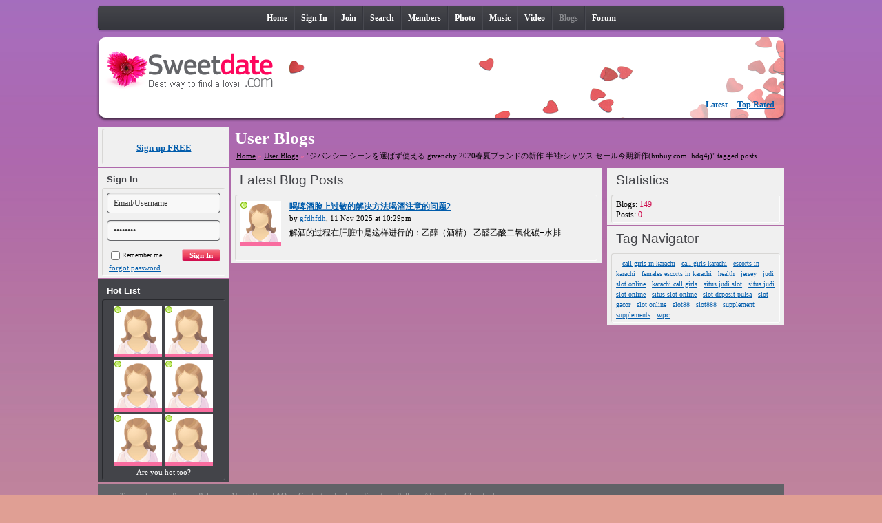

--- FILE ---
content_type: text/html; charset=UTF-8
request_url: http://www.clubwww1.com/dating/member/blogs.php?tag=%E3%82%B8%E3%83%90%E3%83%B3%E3%82%B7%E3%83%BC+%E3%82%B7%E3%83%BC%E3%83%B3%E3%82%92%E9%81%B8%E3%81%B0%E3%81%9A%E4%BD%BF%E3%81%88%E3%82%8B+givenchy+2020%E6%98%A5%E5%A4%8F%E3%83%96%E3%83%A9%E3%83%B3%E3%83%89%E3%81%AE%E6%96%B0%E4%BD%9C+%E5%8D%8A%E8%A2%96t%E3%82%B7%E3%83%A3%E3%83%84%E3%82%B9+%E3%82%BB%E3%83%BC%E3%83%AB%E4%BB%8A%E6%9C%9F%E6%96%B0%E4%BD%9C%28hiibuy.com+lhdq4j%29
body_size: 5627
content:
<!DOCTYPE html PUBLIC "-//W3C//DTD XHTML 1.0 Transitional//EN"
  "http://www.w3.org/TR/xhtml1/DTD/xhtml1-transitional.dtd">
<html xml:lang="en" lang="en" xmlns="http://www.w3.org/1999/xhtml">
<head>
	<link rel="shortcut icon" href="favicon.ico">
		<meta http-equiv="content-type" content="text/html; charset=UTF-8" />
	<title>User Blogs</title>
	<meta name="description" content="Online Dating at Skadate 8  Find single members with photo, chat online and date out. Good luck!" />
	<meta name="keywords" content="dating software, online dating software, free online dating, online dating, personals, online personals, singles, chat, video chat, events, fun, community, forum" />
	<link rel="stylesheet" type="text/css" href="http://www.clubwww1.com/dating/$external_c/sweetdate/sign_in/%25%2582/826/826539FD%25%25sign_in.style.css?50a643ab6b282" />
<link rel="stylesheet" type="text/css" href="http://www.clubwww1.com/dating/$external_c/sweetdate/forgot_password/%25%25B9/B97/B97EE44A%25%25forgot_password.style.css?50a643ab76905" />
<link rel="stylesheet" type="text/css" href="http://www.clubwww1.com/dating/$external_c/sweetdate/%25%2510/101/10196301%25%25interface.style.css?5612ea797970e" />
<link rel="stylesheet" type="text/css" href="http://www.clubwww1.com/dating/$external_c/sweetdate/page_header/%25%2571/716/716D03CE%25%25page_header.style.css?50a6467d4e541" />
<link rel="stylesheet" type="text/css" href="http://www.clubwww1.com/dating/$external_c/sweetdate/main_menu/%25%255D/5D9/5D9D69D1%25%25menu_main.style.css?50a643ab81c96" />
<link rel="stylesheet" type="text/css" href="http://www.clubwww1.com/dating/$external_c/sweetdate/%25%25DD/DDC/DDC58E77%25%25menu-tabs.style.css?50a643ab87b94" />
<link rel="stylesheet" type="text/css" href="http://www.clubwww1.com/dating/$external_c/sweetdate/submenu/%25%253D/3DA/3DADC1F8%25%25navigation_sub_menu.style.css?50a6467d56e30" />
<link rel="stylesheet" type="text/css" href="http://www.clubwww1.com/dating/$external_c/sweetdate/%25%2527/27D/27D2E248%25%25menu-list.style.css?5612e7b263ee1" />
<link rel="stylesheet" type="text/css" href="http://www.clubwww1.com/dating/$external_c/sweetdate/sidebar/%25%2586/86A/86AB2AE8%25%25sidebar.style.css?50a6467d58d73" />
<link rel="stylesheet" type="text/css" href="http://www.clubwww1.com/dating/$external_c/sweetdate/sign_up_link/%25%25C3/C36/C3614276%25%25sign_up_link.style.css?50a6467d5fd0c" />
<link rel="stylesheet" type="text/css" href="http://www.clubwww1.com/dating/$external_c/sweetdate/hot_list/%25%25E4/E46/E46CC0BF%25%25hot_list.style.css?50a6467d70672" />
<link rel="stylesheet" type="text/css" href="http://www.clubwww1.com/dating/$external_c/sweetdate/%25%25CA/CAD/CADB2AD9%25%25menu-line-bottom.style.css?50a643abab782" />

	<script type="text/javascript" src="http://www.clubwww1.com/dating/static/jquery.js"></script>
<script type="text/javascript" src="http://www.clubwww1.com/dating/static/jquery.dimensions.js"></script>
<script type="text/javascript" src="http://www.clubwww1.com/dating/static/interface.js"></script>
<script type="text/javascript" src="http://www.clubwww1.com/dating/static/jquery.form.js"></script>
<script type="text/javascript" src="http://www.clubwww1.com/dating/static/form_handler.js"></script>
<script type="text/javascript" src="http://www.clubwww1.com/dating/$external_c/avatar/%25%25C2/C21/C21D8BEB%25%25form_SignIn.js"></script>
<script type="text/javascript" src="http://www.clubwww1.com/dating/$external_c/avatar/%25%2562/622/622D9B8F%25%25form_ForgotPassword.js"></script>
<script type="text/javascript" src="http://www.clubwww1.com/dating/static/json2.js"></script>
<script type="text/javascript" src="http://www.clubwww1.com/dating/static/component_handler.js"></script>
<script type="text/javascript" src="http://www.clubwww1.com/dating/components/SignIn.cmp.js"></script>
<script type="text/javascript" src="http://www.clubwww1.com/dating/components/HotList.cmp.js"></script>

<script type="text/javascript">
var SITE_URL = 'http://www.clubwww1.com/dating/';
var URL_MEMBER = 'http://www.clubwww1.com/dating/member/';
SK_Language.data['%interface.ok'] = "Ok";
SK_Language.data['%interface.cancel'] = "Cancel";
SK_Language.data['%interface.confirmation_title'] = "Confirmation";
SK_Language.data['%interface.alert_title'] = "Skadate 8 informs";
var URL_FORM_PROCESSOR = "http:\/\/www.clubwww1.com\/dating\/form_processor.php";
window.sk_forms = {};
SK_Language.data['$forms.sign_in.fields.login.errors.required'] = "Field \"{$label}\" is required";
SK_Language.data['$forms.sign_in.fields.password.errors.required'] = "Field \"{$label}\" is required";
SK_Language.data['$forms.sign_in.fields.login'] = "Email\/Username";
SK_Language.data['$forms.sign_in.fields.password'] = "Password";
SK_Language.data['$forms.sign_in.fields.remember_me'] = "Remember me";
SK_Language.data['$forms.forgot_password.fields.email.errors.required'] = "Field \"{$label}\" is required";
SK_Language.data['$forms.forgot_password.fields.email'] = "Email";
var URL_RESPONDER = "http:\/\/www.clubwww1.com\/dating\/xml_http_responder.php";
window.sk_components = {};
SK_Language.data['$forms.sign_in.fields.login.errors.required'] = "Field \"{$label}\" is required";
SK_Language.data['$forms.sign_in.fields.password.errors.required'] = "Field \"{$label}\" is required";
SK_Language.data['$forms.sign_in.fields.login'] = "Email\/Username";
SK_Language.data['$forms.sign_in.fields.password'] = "Password";
SK_Language.data['$forms.sign_in.fields.remember_me'] = "Remember me";
SK_Language.data['$forms.forgot_password.fields.email.errors.required'] = "Field \"{$label}\" is required";
SK_Language.data['$forms.forgot_password.fields.email'] = "Email";
SK_Language.data['$forms.sign_in.fields.login.errors.required'] = "Field \"{$label}\" is required";
SK_Language.data['$forms.sign_in.fields.password.errors.required'] = "Field \"{$label}\" is required";
SK_Language.data['$forms.sign_in.fields.login'] = "Email\/Username";
SK_Language.data['$forms.sign_in.fields.password'] = "Password";
SK_Language.data['$forms.sign_in.fields.remember_me'] = "Remember me";
SK_Language.data['$forms.forgot_password.fields.email.errors.required'] = "Field \"{$label}\" is required";
SK_Language.data['$forms.forgot_password.fields.email'] = "Email";

window.console;

jQuery(function() {
	window.sk_components['httpdoc'] = new SK_ComponentHandler({});
	window.sk_components['httpdoc'].DOMConstruct('ogs', 'httpdoc');
	
	window.sk_components['cmp17'] = new SK_ComponentHandler({});
	window.sk_components['cmp17'].DOMConstruct('PageFooter', 'cmp17');
	window.sk_components['httpdoc'].children.push(window.sk_components['cmp17']);
	window.sk_components['cmp17'].parent = window.sk_components['httpdoc'];
	
	window.sk_components['cmp16'] = new SK_ComponentHandler({});
	window.sk_components['cmp16'].DOMConstruct('TagNavigator', 'cmp16');
	window.sk_components['httpdoc'].children.push(window.sk_components['cmp16']);
	window.sk_components['cmp16'].parent = window.sk_components['httpdoc'];
	
	window.sk_components['cmp15'] = new SK_ComponentHandler({});
	window.sk_components['cmp15'].DOMConstruct('BreadCrumb', 'cmp15');
	window.sk_components['httpdoc'].children.push(window.sk_components['cmp15']);
	window.sk_components['cmp15'].parent = window.sk_components['httpdoc'];
	
	window.sk_components['cmp9'] = new SK_ComponentHandler({});
	window.sk_components['cmp9'].DOMConstruct('PageSidebar', 'cmp9');
	window.sk_components['httpdoc'].children.push(window.sk_components['cmp9']);
	window.sk_components['cmp9'].parent = window.sk_components['httpdoc'];
	
	window.sk_components['cmp14'] = new component_HotList('cmp14');
	window.sk_components['cmp14'].construct("Are you sure you want to add your profile to Hot List?");
	window.sk_components['cmp9'].children.push(window.sk_components['cmp14']);
	window.sk_components['cmp14'].parent = window.sk_components['cmp9'];
	
	window.sk_components['cmp11'] = new SK_ComponentHandler({});
	window.sk_forms[4] = new form_SignIn('form_4');
	window.sk_components['cmp11'].forms.push(window.sk_forms[4]);
	window.sk_forms[4].ownerComponent = window.sk_components['cmp11'];
	window.sk_components['cmp11'].DOMConstruct('SignIn', 'cmp11');
	window.sk_components['cmp9'].children.push(window.sk_components['cmp11']);
	window.sk_components['cmp11'].parent = window.sk_components['cmp9'];
	
	window.sk_components['cmp12'] = new SK_ComponentHandler({});
	window.sk_forms[5] = new form_ForgotPassword('form_5');
	window.sk_forms[5].bind("success", function(data){
				this.$form.get(0).reset();
				window.sk_component_forgot_password_floatbox.close();
			});
	window.sk_components['cmp12'].forms.push(window.sk_forms[5]);
	window.sk_forms[5].ownerComponent = window.sk_components['cmp12'];
	window.sk_components['cmp12'].DOMConstruct('ForgotPassword', 'cmp12');
	window.sk_components['cmp11'].children.push(window.sk_components['cmp12']);
	window.sk_components['cmp12'].parent = window.sk_components['cmp11'];
	
	window.sk_components['cmp10'] = new SK_ComponentHandler({});
	window.sk_components['cmp10'].DOMConstruct('SignUpLink', 'cmp10');
	window.sk_components['cmp9'].children.push(window.sk_components['cmp10']);
	window.sk_components['cmp10'].parent = window.sk_components['cmp9'];
	
	window.sk_components['cmp6'] = new SK_ComponentHandler({});
	window.sk_components['cmp6'].DOMConstruct('PageHeader', 'cmp6');
	window.sk_components['httpdoc'].children.push(window.sk_components['cmp6']);
	window.sk_components['cmp6'].parent = window.sk_components['httpdoc'];
	
	window.sk_components['cmp8'] = new SK_ComponentHandler({});
	window.sk_components['cmp8'].DOMConstruct('NavigationSubMenu', 'cmp8');
	window.sk_components['cmp6'].children.push(window.sk_components['cmp8']);
	window.sk_components['cmp8'].parent = window.sk_components['cmp6'];
	
	window.sk_components['cmp7'] = new SK_ComponentHandler({});
	window.sk_components['cmp7'].DOMConstruct('NavigationMenuMain', 'cmp7');
	window.sk_components['cmp6'].children.push(window.sk_components['cmp7']);
	window.sk_components['cmp7'].parent = window.sk_components['cmp6'];
	
	window.sk_components['cmp4'] = new component_SignIn('cmp4');
	window.sk_forms[2] = new form_SignIn('form_2');
	window.sk_components['cmp4'].forms.push(window.sk_forms[2]);
	window.sk_forms[2].ownerComponent = window.sk_components['cmp4'];
	window.sk_components['cmp4'].saveLink();
	window.sk_components['httpdoc'].children.push(window.sk_components['cmp4']);
	window.sk_components['cmp4'].parent = window.sk_components['httpdoc'];
	
	window.sk_components['cmp5'] = new SK_ComponentHandler({});
	window.sk_forms[3] = new form_ForgotPassword('form_3');
	window.sk_forms[3].bind("success", function(data){
				this.$form.get(0).reset();
				window.sk_component_forgot_password_floatbox.close();
			});
	window.sk_components['cmp5'].forms.push(window.sk_forms[3]);
	window.sk_forms[3].ownerComponent = window.sk_components['cmp5'];
	window.sk_components['cmp5'].DOMConstruct('ForgotPassword', 'cmp5');
	window.sk_components['cmp4'].children.push(window.sk_components['cmp5']);
	window.sk_components['cmp5'].parent = window.sk_components['cmp4'];
	
	window.sk_components['cmp3'] = new SK_ComponentHandler({});
	window.sk_components['cmp3'].DOMConstruct('NavigationInventoryLine', 'cmp3');
	window.sk_components['httpdoc'].children.push(window.sk_components['cmp3']);
	window.sk_components['cmp3'].parent = window.sk_components['httpdoc'];
	
	window.sk_components['cmp2'] = new SK_ComponentHandler({});
	window.sk_components['cmp2'].DOMConstruct('SelectLanguage', 'cmp2');
	window.sk_components['httpdoc'].children.push(window.sk_components['cmp2']);
	window.sk_components['cmp2'].parent = window.sk_components['httpdoc'];
	
	window.sk_components['sign_in_hidden'] = new component_SignIn('sign_in_hidden');
	window.sk_forms[0] = new form_SignIn('form_0');
	window.sk_components['sign_in_hidden'].forms.push(window.sk_forms[0]);
	window.sk_forms[0].ownerComponent = window.sk_components['sign_in_hidden'];
	window.sk_components['sign_in_hidden'].saveLink();
	window.sk_components['httpdoc'].children.push(window.sk_components['sign_in_hidden']);
	window.sk_components['sign_in_hidden'].parent = window.sk_components['httpdoc'];
	
	window.sk_components['cmp0'] = new SK_ComponentHandler({});
	window.sk_forms[1] = new form_ForgotPassword('form_1');
	window.sk_forms[1].bind("success", function(data){
				this.$form.get(0).reset();
				window.sk_component_forgot_password_floatbox.close();
			});
	window.sk_components['cmp0'].forms.push(window.sk_forms[1]);
	window.sk_forms[1].ownerComponent = window.sk_components['cmp0'];
	window.sk_components['cmp0'].DOMConstruct('ForgotPassword', 'cmp0');
	window.sk_components['sign_in_hidden'].children.push(window.sk_components['cmp0']);
	window.sk_components['cmp0'].parent = window.sk_components['sign_in_hidden'];
	
	$("#cmp0-btn").click(
					function() {
						var $title = $("#cmp0-thick_title").children();
						var $contents = $("#cmp0-thick_content").children();
						
						window.sk_component_forgot_password_floatbox = new SK_FloatBox({
							$title: $title,
							$contents: $contents,
							width: 320
						});
					}
			);
	$("#cmp5-btn").click(
					function() {
						var $title = $("#cmp5-thick_title").children();
						var $contents = $("#cmp5-thick_content").children();
						
						window.sk_component_forgot_password_floatbox = new SK_FloatBox({
							$title: $title,
							$contents: $contents,
							width: 320
						});
					}
			);
	$("#cmp12-btn").click(
					function() {
						var $title = $("#cmp12-thick_title").children();
						var $contents = $("#cmp12-thick_content").children();
						
						window.sk_component_forgot_password_floatbox = new SK_FloatBox({
							$title: $title,
							$contents: $contents,
							width: 320
						});
					}
			);
	
});
</script>
	
</head>
<body>
	<div style="display: none;" id="sk-floatbox-block-prototype">
	    <div class="floatbox_container" style="overflow: visible;">
			<div class="block_cap floatbox_header"><div class="block_cap_r"><div class="block_cap_c"><h3 class="block_cap_title"></h3><a class="close_btn" href="#"></a><br clear="all" /></div></div></div>	    <div class="floatbox_body">
		<div class="fblock_body block_body">
		 <div class="fblock_body_r block_body_r">
		  <div class="fblock_body_c block_body_c">
		  </div>
		 </div>
		</div>
             </div>
	     <div class="floatbox_bottom">	
		<div class="block_bottom">
		 <div class="block_bottom_r">
		   <div class="block_bottom_c">
		   </div>
                  </div>
		  </div>
               </div>
		<div class="fblock_bottom">
			<div class="fblock_bottom_r">
			<div class="fblock_bottom_c"></div>
			</div>
		</div>


		</div>
	</div>
	<div style="display: none" id="sk-hidden-components">
	   	       <div id="sign_in_hidden" class="sign_in">

<div class="sign_in_cont" style="display: none">
	
					<div class="fb_title">
				Sign In			</div>
				
		<div class="fb_content">
		<div class="block"><div class="block_body"><div class="block_body_r"><div class="block_body_c">		
				<form id="form_0" method="post" onsubmit="return false;">					<div class="field">
						<div style="display:none"><label>Email/Username</label></div>
						<div class="input_name"><input id="form_0-login" name="login" type="text" maxlength="255" /><script language="javascript">SK_SetFieldInvitation("form_0-login", SK_Language.text("$forms.sign_in.fields.login") );</script>
<div id="form_0-login-container"></div></div>
					</div>
					<div class="field">
						<div style="display:none"><label>Password</label></div>
						<div class="input_pass"><input id="form_0-password" name="password" type="password" /><script language="javascript">SK_SetFieldInvitation("form_0-password", SK_Language.text("$forms.sign_in.fields.password") );</script>
<div id="form_0-password-container"></div></div>
					</div>
					<div class="clearfix">
						<p class="sign_in_btn">
							<input  id="form_0-process-button" type="submit" value="Sign In"  />						</p>
						<div class="remember">
							<label><input id="form_0-remember_me" name="remember_me" type="checkbox" value="1" />Remember me</label>
<div id="form_0-remember_me-container"></div>						</div>
					</div>
				</form>	
		             <div class="block_toolbar"><div id="cmp0" class="forgot_password">

	<a href="javascript://" id="cmp0-btn" class="forgot_pass_btn">forgot password</a>
	<div id="cmp0-thick_title" style="display:none"><b>forgot password</b></div>
	<div id="cmp0-thick_content" style="display:none">
		<div class="block_info">If you forgot your username/password you can easily restore it here. Just enter your email address which you used for registration, and your data will be sent to you</div>
		<form id="form_1" method="post" onsubmit="return false;">			<div class="float_left">
				<label>Email</label> : <input id="form_1-email" name="email" type="text" maxlength="255" />
<div id="form_1-email-container"></div>			</div>
			<div class="controls center float_left">
				<input  id="form_1-send-button" type="submit" value="Send"  />			</div>
			<div class="clr"></div>
		</form>	</div>
	
</div>
</div>
			
		</div></div></div><div class="block_bottom"><div class="block_bottom_r"><div class="block_bottom_c"></div></div></div></div>		
		</div>
	
</div>
</div>

	   	</div>
	
<div class="top clearfix">
				
</div>
<div id="page_canvas"">
	<div id="cmp4" class="sign_in">

<div class="sign_in_cont" style="display: none">
	
					<div class="fb_title">
				Sign In			</div>
				
		<div class="fb_content">
		<div class="block"><div class="block_body"><div class="block_body_r"><div class="block_body_c">		
				<form id="form_2" method="post" onsubmit="return false;">					<div class="field">
						<div style="display:none"><label>Email/Username</label></div>
						<div class="input_name"><input id="form_2-login" name="login" type="text" maxlength="255" /><script language="javascript">SK_SetFieldInvitation("form_2-login", SK_Language.text("$forms.sign_in.fields.login") );</script>
<div id="form_2-login-container"></div></div>
					</div>
					<div class="field">
						<div style="display:none"><label>Password</label></div>
						<div class="input_pass"><input id="form_2-password" name="password" type="password" /><script language="javascript">SK_SetFieldInvitation("form_2-password", SK_Language.text("$forms.sign_in.fields.password") );</script>
<div id="form_2-password-container"></div></div>
					</div>
					<div class="clearfix">
						<p class="sign_in_btn">
							<input  id="form_2-process-button" type="submit" value="Sign In"  />						</p>
						<div class="remember">
							<label><input id="form_2-remember_me" name="remember_me" type="checkbox" value="1" />Remember me</label>
<div id="form_2-remember_me-container"></div>						</div>
					</div>
				</form>	
		             <div class="block_toolbar"><div id="cmp5" class="forgot_password">

	<a href="javascript://" id="cmp5-btn" class="forgot_pass_btn">forgot password</a>
	<div id="cmp5-thick_title" style="display:none"><b>forgot password</b></div>
	<div id="cmp5-thick_content" style="display:none">
		<div class="block_info">If you forgot your username/password you can easily restore it here. Just enter your email address which you used for registration, and your data will be sent to you</div>
		<form id="form_3" method="post" onsubmit="return false;">			<div class="float_left">
				<label>Email</label> : <input id="form_3-email" name="email" type="text" maxlength="255" />
<div id="form_3-email-container"></div>			</div>
			<div class="controls center float_left">
				<input  id="form_3-send-button" type="submit" value="Send"  />			</div>
			<div class="clr"></div>
		</form>	</div>
	
</div>
</div>
			
		</div></div></div><div class="block_bottom"><div class="block_bottom_r"><div class="block_bottom_c"></div></div></div></div>		
		</div>
	
</div>
</div>
        	
<div id="cmp6" class="page_header">

	<div id="cmp7" class="main_menu">
	<ul class="menu-tabs"><li class="tab"><a class="first_item   index" href="http://www.clubwww1.com/dating/index.php" ><span>Home</span></a></li><li class="tab"><a class="   main_sign_in_item" href="http://www.clubwww1.com/dating/member/sign_in.php" ><span>Sign In</span></a></li><li class="tab"><a class="   main_join_profile_item" href="http://www.clubwww1.com/dating/member/join.php" ><span>Join</span></a></li><li class="tab"><a class="   main_searc" href="http://www.clubwww1.com/dating/member/search.php" ><span>Search</span></a></li><li class="tab"><a class="   members" href="http://www.clubwww1.com/dating/member/new_members_list.php" ><span>Members</span></a></li><li class="tab"><a class="   photo" href="http://www.clubwww1.com/dating/member/latest_photo.php" ><span>Photo</span></a></li><li class="tab"><a class="   music" href="http://www.clubwww1.com/dating/latest_music.php" ><span>Music</span></a></li><li class="tab"><a class="   video" href="http://www.clubwww1.com/dating/latest_video.php" ><span>Video</span></a></li><li class="tab"><a class="  active blogs" href="http://www.clubwww1.com/dating/member/blogs.php" ><span>Blogs</span></a></li><li class="tab"><a class=" last_item  forum" href="http://www.clubwww1.com/dating/forum/index.php" ><span>Forum</span></a></li></ul></div>
	<a class="logo" href="http://www.clubwww1.com/dating/"></a>
		<br clear="all" style="line-height: 1px; height: 1px;" />
	<div id="cmp8" class="submenu">
	
<ul class="menu-list">
	<li class="item"><a class="active" href="http://www.clubwww1.com/dating/member/blogs.php">Latest</a></li>
		<li class="item"><a  href="http://www.clubwww1.com/dating/member/blogs.php?mode=popular">Top Rated</a></li>
	</ul>	
</div>

</div>

        <div class="bg_cont clearfix">
			<div id="cmp9" class="sidebar">

			<div id="cmp10" class="sign_up_link">
	<div class="block"><div class="block_cap"><div class="block_cap_r"><div class="block_cap_c"><br clear="all" /></div></div></div><div class="block_body"><div class="block_body_r"><div class="block_body_c">		

		<div class="link_container">
			<a href="http://www.clubwww1.com/dating/member/join.php">Sign up FREE</a>
		</div>
	</div></div></div><div class="block_bottom"><div class="block_bottom_r"><div class="block_bottom_c"></div></div></div></div></div>
		<div id="cmp11" class="sign_in">

<div class="sign_in_cont" >
	
					<div class="block_cap"><div class="block_cap_r"><div class="block_cap_c"><h3 class="block_cap_title">Sign In</h3><br clear="all" /></div></div></div>				
		<div class="fb_content">
		<div class="block"><div class="block_body"><div class="block_body_r"><div class="block_body_c">		
				<form id="form_4" method="post" onsubmit="return false;">					<div class="field">
						<div style="display:none"><label>Email/Username</label></div>
						<div class="input_name"><input id="form_4-login" name="login" type="text" maxlength="255" /><script language="javascript">SK_SetFieldInvitation("form_4-login", SK_Language.text("$forms.sign_in.fields.login") );</script>
<div id="form_4-login-container"></div></div>
					</div>
					<div class="field">
						<div style="display:none"><label>Password</label></div>
						<div class="input_pass"><input id="form_4-password" name="password" type="password" /><script language="javascript">SK_SetFieldInvitation("form_4-password", SK_Language.text("$forms.sign_in.fields.password") );</script>
<div id="form_4-password-container"></div></div>
					</div>
					<div class="clearfix">
						<p class="sign_in_btn">
							<input  id="form_4-process-button" type="submit" value="Sign In"  />						</p>
						<div class="remember">
							<label><input id="form_4-remember_me" name="remember_me" type="checkbox" value="1" />Remember me</label>
<div id="form_4-remember_me-container"></div>						</div>
					</div>
				</form>	
		             <div class="block_toolbar"><div id="cmp12" class="forgot_password">

	<a href="javascript://" id="cmp12-btn" class="forgot_pass_btn">forgot password</a>
	<div id="cmp12-thick_title" style="display:none"><b>forgot password</b></div>
	<div id="cmp12-thick_content" style="display:none">
		<div class="block_info">If you forgot your username/password you can easily restore it here. Just enter your email address which you used for registration, and your data will be sent to you</div>
		<form id="form_5" method="post" onsubmit="return false;">			<div class="float_left">
				<label>Email</label> : <input id="form_5-email" name="email" type="text" maxlength="255" />
<div id="form_5-email-container"></div>			</div>
			<div class="controls center float_left">
				<input  id="form_5-send-button" type="submit" value="Send"  />			</div>
			<div class="clr"></div>
		</form>	</div>
	
</div>
</div>
			
		</div></div></div><div class="block_bottom"><div class="block_bottom_r"><div class="block_bottom_c"></div></div></div></div>		
		</div>
	
</div>
</div>
		
		
		
	
		
		
	<div id="cmp14" class="hot_list">
<div class="block"><div class="block_cap"><div class="block_cap_r"><div class="block_cap_c"><h3 class="block_cap_title">Hot List</h3><br clear="all" /></div></div></div><div class="block_body"><div class="block_body_r"><div class="block_body_c"><div class="clearfix">
		<div class="float_left hot_even">
		
<a class="profile_thumb_wrapper" href="http://www.clubwww1.com/dating/member/profile_Olivia20.html">
		<img width="70" title="Olivia20" src="http://www.clubwww1.com/dating/layout/themes/sweetdate/img/sex_1_no_photo_thumb.gif" class="profile_thumb sex_line_1" /><div class="profile_thumb_online"></div>
        <div class="img_frame img_size_70"></div>
</a>
	</div>
		<div class="float_left hot_odd">
		
<a class="profile_thumb_wrapper" href="http://www.clubwww1.com/dating/member/profile_sofiaseodubai.html">
		<img width="70" title="sofiaseodubai" src="http://www.clubwww1.com/dating/layout/themes/sweetdate/img/sex_1_no_photo_thumb.gif" class="profile_thumb sex_line_1" /><div class="profile_thumb_online"></div>
        <div class="img_frame img_size_70"></div>
</a>
	</div>
		<div class="float_left hot_even">
		
<a class="profile_thumb_wrapper" href="http://www.clubwww1.com/dating/member/profile_leelavotwest.html">
		<img width="70" title="leelavotwest" src="http://www.clubwww1.com/dating/layout/themes/sweetdate/img/sex_1_no_photo_thumb.gif" class="profile_thumb sex_line_1" /><div class="profile_thumb_online"></div>
        <div class="img_frame img_size_70"></div>
</a>
	</div>
		<div class="float_left hot_odd">
		
<a class="profile_thumb_wrapper" href="http://www.clubwww1.com/dating/member/profile_chompukomkai.html">
		<img width="70" title="chompukomkai" src="http://www.clubwww1.com/dating/layout/themes/sweetdate/img/sex_1_no_photo_thumb.gif" class="profile_thumb sex_line_1" /><div class="profile_thumb_online"></div>
        <div class="img_frame img_size_70"></div>
</a>
	</div>
		<div class="float_left hot_even">
		
<a class="profile_thumb_wrapper" href="http://www.clubwww1.com/dating/member/profile_QuickRepair01.html">
		<img width="70" title="QuickRepair01" src="http://www.clubwww1.com/dating/layout/themes/sweetdate/img/sex_1_no_photo_thumb.gif" class="profile_thumb sex_line_1" /><div class="profile_thumb_online"></div>
        <div class="img_frame img_size_70"></div>
</a>
	</div>
		<div class="float_left hot_odd">
		
<a class="profile_thumb_wrapper" href="http://www.clubwww1.com/dating/member/profile_dimpalyadva.html">
		<img width="70" title="dimpalyadva" src="http://www.clubwww1.com/dating/layout/themes/sweetdate/img/sex_1_no_photo_thumb.gif" class="profile_thumb sex_line_1" /><div class="profile_thumb_online"></div>
        <div class="img_frame img_size_70"></div>
</a>
	</div>
	</div>
   <div class="center">
          <a href="javascript://" id="cmp14-become_hot">Are you hot too?</a>
      </div>

</div></div></div><div class="block_bottom"><div class="block_bottom_r"><div class="block_bottom_c"></div></div></div></div></div>

</div>
	
	<div id="content">
	
	    <h1 id="page_content_header">User Blogs</h1>
	<div id="cmp15" class="bread_crumb">

		
			<a href="http://www.clubwww1.com/dating/index.php">Home</a>
	 
	&raquo;	
			<a href="http://www.clubwww1.com/dating/member/blogs.php">User Blogs</a>
	 
	&raquo;	
			<b>"ジバンシー シーンを選ばず使える givenchy 2020春夏ブランドの新作 半袖tシャツス セール今期新作(hiibuy.com lhdq4j)" tagged posts</b>
	 

</div>
<div></div>
<div class="float_half_left wider">
<div class="block"><div class="block_cap"><div class="block_cap_r"><div class="block_cap_c"><h3 class="block_cap_title">Latest Blog Posts</h3><br clear="all" /></div></div></div><div class="block_body"><div class="block_body_r"><div class="block_body_c">	    <ul class="thumb_text_list" id="httpdoc-123">
            <li class="item">
            <div class="list_thumb"><a href="http://www.clubwww1.com/dating/member/blog_post_view.php?postId=3342"><div class="profile_thumb_wrapper"><img width="60" title="gfdhfdh" src="http://www.clubwww1.com/dating/layout/themes/sweetdate/img/sex_1_no_photo_thumb.gif" class="profile_thumb sex_line_1" /><div class="profile_thumb_online"></div><div class="img_frame img_size_60"></div></div></a></div>
            <div class="list_block">
            	<div class="list_info">
					<div class="item_title"><a href="http://www.clubwww1.com/dating/member/blog_post_view.php?postId=3342">喝啤酒脸上过敏的解决方法喝酒注意的问题2</a></div>
                	by <a href="http://www.clubwww1.com/dating/member/profile_gfdhfdh.html">gfdhfdh</a>, 11 Nov 2025 at 10:29pm            	
            	</div>
                <div class="list_content">解酒的过程在肝脏中是这样进行的：乙醇（酒精） 乙醛乙酸二氧化碳+水排</div>
            </div>
            <br clear="all" />
        </li>
        </ul>
    </div></div></div><div class="block_bottom"><div class="block_bottom_r"><div class="block_bottom_c"></div></div></div></div>

</div>
<div class="float_half_right narrower">
<div class="block"><div class="block_cap"><div class="block_cap_r"><div class="block_cap_c"><h3 class="block_cap_title">Statistics</h3><br clear="all" /></div></div></div><div class="block_body"><div class="block_body_r"><div class="block_body_c">Blogs: <span class="highlight">149</span><br />
Posts: <span class="highlight">0</span>
</div></div></div><div class="block_bottom"><div class="block_bottom_r"><div class="block_bottom_c"></div></div></div></div><div id="cmp16" class="tag_navigator">
	
		
	<div class="block"><div class="block_cap"><div class="block_cap_r"><div class="block_cap_c"><h3 class="block_cap_title">		Tag Navigator	</h3><br clear="all" /></div></div></div><div class="block_body"><div class="block_body_r"><div class="block_body_c">					    	<a href="http://www.clubwww1.com/dating/member/blogs.php?tag=" style="font-size:30px;line-height:34px;"></a>&nbsp;&nbsp;
	    	    	<a href="http://www.clubwww1.com/dating/member/blogs.php?tag=call+girls+in+karachi" style="font-size:10px;line-height:14px;">call girls in karachi</a>&nbsp;&nbsp;
	    	    	<a href="http://www.clubwww1.com/dating/member/blogs.php?tag=call+girls+karachi" style="font-size:10px;line-height:14px;">call girls karachi</a>&nbsp;&nbsp;
	    	    	<a href="http://www.clubwww1.com/dating/member/blogs.php?tag=escorts+in+karachi" style="font-size:10px;line-height:14px;">escorts in karachi</a>&nbsp;&nbsp;
	    	    	<a href="http://www.clubwww1.com/dating/member/blogs.php?tag=females+escorts+in+karachi" style="font-size:10px;line-height:14px;">females escorts in karachi</a>&nbsp;&nbsp;
	    	    	<a href="http://www.clubwww1.com/dating/member/blogs.php?tag=health" style="font-size:10px;line-height:14px;">health</a>&nbsp;&nbsp;
	    	    	<a href="http://www.clubwww1.com/dating/member/blogs.php?tag=jersey" style="font-size:10px;line-height:14px;">jersey</a>&nbsp;&nbsp;
	    	    	<a href="http://www.clubwww1.com/dating/member/blogs.php?tag=judi+slot+online" style="font-size:10px;line-height:14px;">judi slot online</a>&nbsp;&nbsp;
	    	    	<a href="http://www.clubwww1.com/dating/member/blogs.php?tag=karachi+call+girls" style="font-size:10px;line-height:14px;">karachi call girls</a>&nbsp;&nbsp;
	    	    	<a href="http://www.clubwww1.com/dating/member/blogs.php?tag=situs+judi+slot" style="font-size:10px;line-height:14px;">situs judi slot</a>&nbsp;&nbsp;
	    	    	<a href="http://www.clubwww1.com/dating/member/blogs.php?tag=situs+judi+slot+online" style="font-size:10px;line-height:14px;">situs judi slot online</a>&nbsp;&nbsp;
	    	    	<a href="http://www.clubwww1.com/dating/member/blogs.php?tag=situs+slot+online" style="font-size:10px;line-height:14px;">situs slot online</a>&nbsp;&nbsp;
	    	    	<a href="http://www.clubwww1.com/dating/member/blogs.php?tag=slot+deposit+pulsa" style="font-size:10px;line-height:14px;">slot deposit pulsa</a>&nbsp;&nbsp;
	    	    	<a href="http://www.clubwww1.com/dating/member/blogs.php?tag=slot+gacor" style="font-size:10px;line-height:14px;">slot gacor</a>&nbsp;&nbsp;
	    	    	<a href="http://www.clubwww1.com/dating/member/blogs.php?tag=slot+online" style="font-size:10px;line-height:14px;">slot online</a>&nbsp;&nbsp;
	    	    	<a href="http://www.clubwww1.com/dating/member/blogs.php?tag=slot88" style="font-size:10px;line-height:14px;">slot88</a>&nbsp;&nbsp;
	    	    	<a href="http://www.clubwww1.com/dating/member/blogs.php?tag=slot888" style="font-size:10px;line-height:14px;">slot888</a>&nbsp;&nbsp;
	    	    	<a href="http://www.clubwww1.com/dating/member/blogs.php?tag=supplement" style="font-size:10px;line-height:14px;">supplement</a>&nbsp;&nbsp;
	    	    	<a href="http://www.clubwww1.com/dating/member/blogs.php?tag=supplements" style="font-size:10px;line-height:14px;">supplements</a>&nbsp;&nbsp;
	    	    	<a href="http://www.clubwww1.com/dating/member/blogs.php?tag=wpc" style="font-size:11px;line-height:15px;">wpc</a>&nbsp;&nbsp;
	    	</div></div></div><div class="block_bottom"><div class="block_bottom_r"><div class="block_bottom_c"></div></div></div></div>	
</div>
</div>
</div>
</div>
<div id="footer">
<div id="footer_menu" class="footer_menu">
<ul class="menu-line-bottom">
	<li>
		<a href="http://www.clubwww1.com/dating/terms.php" >Terms of use</a> &#183;	</li>
	<li>
		<a href="http://www.clubwww1.com/dating/privacy_policy.php" >Privacy Policy</a> &#183;	</li>
	<li>
		<a href="http://www.clubwww1.com/dating/about_us.php" >About Us</a> &#183;	</li>
	<li>
		<a href="http://www.clubwww1.com/dating/faq.php" >FAQ</a> &#183;	</li>
	<li>
		<a href="http://www.clubwww1.com/dating/contact.php" >Contact</a> &#183;	</li>
	<li>
		<a href="http://www.clubwww1.com/dating/links" >Links</a> &#183;	</li>
	<li>
		<a href="http://www.clubwww1.com/dating/member/events.php" >Events</a> &#183;	</li>
	<li>
		<a href="http://www.clubwww1.com/dating/member/polls.php" >Polls</a> &#183;	</li>
	<li>
		<a href="http://www.clubwww1.com/dating/affiliate.php" >Affiliates</a> &#183;	</li>
	<li>
		<a href="http://www.clubwww1.com/dating/classifieds.php" >Classifieds</a> 	</li>
</ul></div>
<div class="footer_c">
&copy; <a href="http://www.clubwww1.com/dating/">Skadate 8</a> 2026. Powered by <a href="http://www.skadate.com/">SkaDate dating software</a>
</div></div>



</div>
	
</body>
</html>

--- FILE ---
content_type: application/javascript
request_url: http://www.clubwww1.com/dating/static/form_handler.js
body_size: 2785
content:
/**
 * The prototype for form front-end handler.
 */
/**
 * Constructor.
 * @param object obj_prototype
 */
function SK_FormHandler(obj_prototype)
{
	var key;
	for (key in obj_prototype) {
		this[key] = obj_prototype[key];
	}
}

SK_FormHandler.prototype =
{
	DOMConstruct: function(form_class, auto_id)
	{
		this.form_class = form_class;
		this.auto_id = auto_id;
		
		this.events = {
			submit: [],
			success: [],
			error: [],
			complete: []
		}
		
		this.$form = jQuery('#'+auto_id);
		
		// collecting fields
		var fields_list = {};
			regex = /^([\w\-]+)(\[([^\]]+)?\])?/i,
			elem_list = this.$form.get(0).elements,
			name;
		for (var i = 0, elem; elem = elem_list[i]; i++)
		{
			if (!elem.name)
				continue;
			
			name = regex.exec(elem.name)[1];
			
			if (!fields_list[name]) {
				fields_list[name] = $(elem);
			}
			else {
				fields_list[name].add(elem);
			}
		}
		
		// instantiating fields
		for (name in this.fields) {
			if (fields_list[name]) {
				var fieldAutoId = this.auto_id + '-' + name; 
				this.fields[name].construct(fields_list[name], this, fieldAutoId);
			}
		}
		// handling an actions
		var handler = this;
		
		if (this.default_action) {
			this.$form.submit(function(event) {
				handler.submit(event, handler.default_action);
				return false;
			});
		}
		
		var $btn;
		for (name in this.actions)
		{
			$btn = $('#'+auto_id+'-'+name+'-button');
			
			if (!$btn.length ||
				($btn.get(0).type == 'submit' && this.default_action)
			) {
				continue;
			}
			
			$btn.bind('click', {action: name}, function(event) {
				handler.submit(event, event.data.action);
			});
		}
	},
	
	
	/**
     * @return jQuery
     */
	$: function(selector, context) {
		selector = selector.replace('#', '#'+this.auto_id+'-');
		context = context || this.container_node;
		return jQuery(selector, context);
	},
	
	
	collectData: function(action_name)
	{
		var form_data = this.$form.formToArray();
		var action = this.actions[action_name];
		
		var data = {};
		var regex = /^([\w\-]+)(\[([^\]]+)?\])?(\[([^\]]+)?\])?/i;
		var name, match, key;
		
		for (var i = 0, item; item = form_data[i]; i++)
		{
			// parsing html name
			match = regex.exec(item.name);
			name = match[1];
			item.value = item.value || '';
			
			if (typeof action.fields[name] == 'undefined') {
				continue;
			}
			
			if (match[2]) {
				if (match[2] == '[]') {
					if (data[name] === undefined) {
						data[name] = [];
					}
					data[name].push(item.value);
				}
				else if (match[3]) {
					key = match[3];
					if (typeof data[name] == 'undefined') {
						data[name] = {length: 0};
					}
					
					data[name].length++;
					
					//second brackets
					if (match[4] == '[]') {
						if (data[name][key] === undefined) {
							data[name][key] = [];
						}
						data[name][key].push(item.value);
					}
					else if (match[5]) {
						var sub_key = match[5];
						if (typeof data[name][key] == 'undefined') {
							data[name][key] = {length: 0};
						}
						data[name][key][sub_key] = item.value;
					} else {
						data[name][key] = item.value;
					}
					
				}
			}
			else { // if there are no brackets
				data[name] = item.value;
			}
		}
		
		var errors = [];
		var field, required;
		
		for (key in action.fields)
		{
			required = action.fields[key];
			field = this.fields[key];
			var fieldAutoId = this.auto_id + '-' + key; 
			
			if ( data[key] && (data[key].length !== 0) ) {
				try {
					field.validate(data[key], required, fieldAutoId);
				} catch (e) {
					var err_msg = SK_Language.text(
						'$forms.'+this.name+'.fields.'+key+'.errors.required'
						, {label: SK_Language.text('$forms.'+this.name+'.fields.'+key)}
					);
					errors.push({msg: err_msg, key: key});
				}
			}
			else if (required) {
				var err_msg = SK_Language.text(
					'$forms.'+this.name+'.fields.'+key+'.errors.required'
					, {label: SK_Language.text('$forms.'+this.name+'.fields.'+key)}
				);
				errors.push({msg: err_msg, key: key});
			}
			
			if (data[key] && data[key].length !== undefined) {
				delete(data[key]['length']);
			}
			
			if (errors.length == 1) {
				field.focus();
			}
			
			
		}
		
		if (errors.length) {
			for (var i = errors.length-1, err; err = errors[i]; i--) {
				this.error(err.msg, err.key, i == 0);
			}
			return false;
		}
		return data;
	},
	
	
	submit: function(event, action_name, confirmed, data)
	{
		confirmed = confirmed || false;
		
		if (!confirmed) {
			$('.macos_msg_node').remove();
			$('.form_field_error', this.$form)
				.next('br').remove()
				.andSelf().remove();
		}
		
		data = data || this.collectData(action_name);
		
		if (data)
		{
			this.disable();
			this.$('#'+action_name+'-button')
				.add(this.$form).addClass('in_process');
			
			var handler = this;
			
			if (this.actions[action_name].confirm_msg && !confirmed)
			{
				SK_confirm(
					'<span>'+SK_Language.text(this.actions[action_name].confirm_msg)+'</span>'
					, function() {
						handler.submit(event, action_name, true, data);
					}
				).bind('close', function() {
					handler.enable();
					handler.$('#'+action_name+'-button')
						.add(handler.$form).removeClass('in_process');
				});
				
				return false;
			}
			
			if (this.file_upload_in_process)
			{
				var int_pointer = window.setInterval(function() {
					if (!handler.file_upload_in_process) {
						window.clearInterval(int_pointer);
						handler.submit(event, action_name, confirmed, data);
					}
				}, 300);
			}
			
			this.trigger('submit');
			
			jQuery.ajax({
				url: URL_FORM_PROCESSOR,
				type: 'POST',
				data: {
					form: this.name,
					action: action_name,
					data: encodeURIComponent( JSON.stringify(data) )
				},
				dataType: 'json',
				success: function(response)
				{
					if (response.debug_vars) {
						for (var i = 0, dbg_var; dbg_var = response.debug_vars[i]; i++) {
							console.debug(dbg_var);
						}
					}
					
					if (response.errors)
					{
						for (var i = 0, error; error = response.errors[i]; i++) {
							if (error.constructor == Array) {
								handler.error(error[0], error[1], i == 0);
							}
							else {
								handler.error(error);
							}
						}
						
						handler.trigger('error');
					}
					
					if (response.exec) {
						response.exec.call(handler);
					}
					
					if (response.messages) {
						for (var i = 0, msg; msg = response.messages[i]; i++) {
							handler.message(msg);
						}
					}
					
					if (!response.errors) {
						handler.trigger('success', [response.data]);
					}
				},
				
				complete: function(response) {
					handler.$('#'+action_name+'-button').add(handler.$form).removeClass('in_process');
					handler.enable();
					handler.trigger('complete', [response.data]);
				},
				
				error: function(xhr, textStatus, errorThrown) {
					
					if (xhr.responseText) {
						SK_alert(xhr.responseText);
					}
					else {
						handler.error('There is an error occurred during the post form');
					}
					
					// handling backend exception
					var json_e = xhr.getResponseHeader('SK-Exception');
					if (json_e) {
						eval("var e = "+json_e);
						e.toString = function() {
							return e.message+"\ntrace: "+e.trace_str+"\nfile: "+e.file+" in line: "+e.line;
						}
						// throw e;
						SK_alert('<div>'+nl2br(e.toString())+'</div>');
					}
				}
			});
		}
	},
	
	
	disable: function() {
		jQuery(this.$form.get(0).elements).attr('disabled', 'disabled');
	},
	
	enable: function() {
		jQuery(this.$form.get(0).elements).removeAttr('disabled');
	},
	
	
	bind: function(type, func) {
		if (this.events[type] == undefined) {
			throw 'undefined form event type "'+type+'"';
		}
		
		this.events[type].push(func);
	},
	
	trigger: function(type, params) {
		if (this.events[type] == undefined) {
			throw 'undefined form event type "'+type+'"';
		}

		params = params || [];
		
		for (var i = 0, func; func = this.events[type][i]; i++) {
			if (func.apply(this, params) === false) {
				return false;
			}
		}
	},
	
	error: function(err_msg, field_key, focus) {
		
		if (field_key) {
			var $container = this.$('#'+field_key+'-container');
			$container.append(
				'<div class="form_field_error" style="display: none"></div><br clear="all" />'
			)
			.children('.form_field_error').html(err_msg).fadeIn('fast');
			var $field = this.$('#'+field_key);
			var $_field;
			
			if ($field.is('input, select, textarea')) {
				$field.attr('disabled', false);
				$_field = $field; 
			} else {
				$_field = $('input:eq(0), select:eq(0), textarea:eq(0)', $field.get(0)).attr('disabled', false);
			}
			
			if ( focus )
			{
				$_field.focus();
			}
		}
		else {
			SK_drawError(err_msg, -1);
		}
	},
	
	
	message: function(msg_text, type) {
		SK_drawMessage(msg_text, type, -1);
	}
	
}


function SK_FormFieldValidationException(message)
{
	this.message = message;
	
	this.toString = function() {
		return err_msg;
	}
}


--- FILE ---
content_type: application/javascript
request_url: http://www.clubwww1.com/dating/components/HotList.cmp.js
body_size: 316
content:
function component_HotList(auto_id)
{
	this.DOMConstruct('HotList', auto_id);
}

component_HotList.prototype =
	new SK_ComponentHandler({
	
	construct: function(confirm_msg){
			
		var handler = this;
		
		var $join_link = this.$('#become_hot');
				
		$join_link.click(function() {
			SK_confirm($("<span>" + confirm_msg + "</span>"), function() {
					handler.ajaxCall( 
						'ajax_AddToHotList', 
						{},
						{success: function(data){ if (data.result) window.location.reload(); } } 
					);
				});
			});	
		}
});
